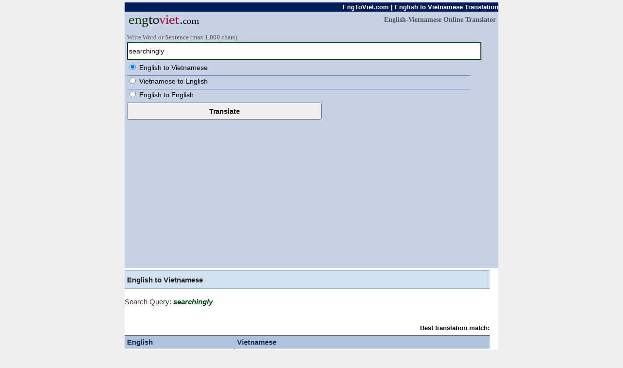

--- FILE ---
content_type: text/html; charset="UTF-8"
request_url: https://www.engtoviet.com/en_vn/69236/searchingly
body_size: 2358
content:
<!DOCTYPE html>
<html lang="en">
<head>
<meta charset="UTF-8" />
	<title>Nghĩa của từ : searchingly | Vietnamese Translation - Tiếng việt để dịch tiếng Anh</title> 
    <meta name="description" content="Kết quả tìm kiếm cho. 'searchingly' trong Việt -> Anh. Từ điển tiếng Việt.  Hệ thống từ điển chuyên ngành mở. Dịch bất kỳ văn bản sử dụng dịch vụ của chúng tôi miễn phí dịch thuật trực tuyến. Free online english vietnamese dictionary." />
    
    <meta name="keywords" content="viet,vietnamese,english,tienh,viet,translate,translator" />
    
	<script type="text/javascript">var BASE_URL = "https://www.engtoviet.com";</script>
	
	<script type="text/javascript" src="https://www.engtoviet.com/js/script.js"></script>
	<link href="https://www.engtoviet.com/style/style.css" rel="stylesheet" type="text/css"/>
	<link href="https://www.engtoviet.com/style/style_media.css" rel="stylesheet" type="text/css"/>

    <meta name="viewport" content="width=device-width, initial-scale=1.0" />

<script async src="https://pagead2.googlesyndication.com/pagead/js/adsbygoogle.js?client=ca-pub-7029918181213123"
     crossorigin="anonymous"></script>
	
</head> 
<body>

<script type="text/javascript">
var infolinks_pid = 1740909;
var infolinks_wsid = 16;
</script>
<script type="text/javascript" src="//resources.infolinks.com/js/infolinks_main.js"></script>

<div id="main_container">
    
    <div id="menu_top_container">
         EngToViet.com | English to Vietnamese Translation
    </div>
    
    
    <div id="header_container">
	   <div id="logo_slogan_container">
		  <div id="image_logo">
			 <a href="http://www.engtoviet.com"><img src="https://www.engtoviet.com/images/logo.png" alt="EngToViet.com" title="EngToViet.com" style="border:0px;" id="logo"/></a>
		  </div>
		  <div id="slogan">
			 English-Vietnamese Online Translator
		  </div>
		  <div style="clear: both"></div>
	   </div>
	   
	   <div id="search_container">
    
		  <form method="post" action="https://www.engtoviet.com/translate.php" id="form_search_submit" onsubmit="return isEmptyQuery();">
			 			 
		  
			 <div id="search_form">
				<span id="write_here">Write Word or Sentence (max 1,000 chars):</span><br/>
				<input type="text" name="q" id="form_search_text" value="searchingly" />
			 </div>
				   
			 <div id="search_lang">
				<div class="fieldradio" style="border-top:none">
				    <input type="radio" value="en_vn" name="lang" id="en_vn_radio" checked='checked' /> <label for="en_vn_radio">English to Vietnamese</label>
				</div>
				<div class="fieldradio">
				    <input type="radio" value="vn_en" name="lang" id="vn_en_radio"  /> <label for="vn_en_radio">Vietnamese to English</label>
				</div>
				<div class="fieldradio">
				    <input type="radio" value="en_en" name="lang" id="en_en_radio"  /> <label for="en_en_radio">English to English</label>
				</div>
				<div style="clear: both"></div>
			 </div>
			 
			 <div id="submit_form">
				<input type="submit" value="Translate" id="button_submit" />
    
			 </div>
    
		  </form>
							    
		  
	   </div>
    </div>
    
    
    <div id="content_container">
    
	   <div id="left_content"><h1 class="result_title_language">English to Vietnamese</h1><div class="result_title_query" style="height:30px;"><div style="float:left; margin-top: 0px;"><span style="color:#333333; font-weight: normal;">Search Query:</span> <i>searchingly</i></div><div style="clear:both"></div></div><br/>
<div class="result_sub_title_language">
    
<div style="float:right">Best translation match:</div>

<div style="clear:both"></div>
</div>


<table width="100%" cellpadding="0" cellspacing="0">
    <tr class="header_tr">
        <td class="header_left_td">English</td>
        <td class="header_right_td">Vietnamese</td>
    </tr>

    <tr class="result_tr">
        <td class="left_td">
            <div class="result_sub_title_query"><span class="mark_word ">searchingly</span></div>
        </td>
        <td class="right_td">
            <div class="result_text">* phó từ<br />
- tinh tế, sắc sảo; đi tìm sự thật; sâu sắc (về sự khám xét, câu hỏi )<br />
- xuyên suốt, thấu vào, thấm thía<br />
</div>
        </td>
    </tr>
    
    
</table><br/>
<div class="result_sub_title_language">
    
<div style="float:right">May related with:</div>


<div style="clear:both"></div>
</div>


<table width="100%" cellpadding="0" cellspacing="0">
    <tr class="header_tr">
        <td class="header_left_td">English</td>
        <td class="header_right_td">Vietnamese</td>
    </tr>

    <tr class="result_tr">
        <td class="left_td">
            <div class="result_sub_title_query"><span class="mark_word ">searchingly</span></div>
        </td>
        <td class="right_td">
            <div class="result_text">* phó từ<br />
- tinh tế, sắc sảo; đi tìm sự thật; sâu sắc (về sự khám xét, câu hỏi )<br />
- xuyên suốt, thấu vào, thấm thía<br />
</div>
        </td>
    </tr>

     


</table>

	</div>
	<div id="right_content">
            <div class="ads">
			
            </div>
		
		
	</div>
	
	<div style="clear: both"></div>
	
	<div id="prefix_index">
		
<b>English Word Index:</b>
<br/>
<a href="https://www.engtoviet.com/p/en_vn/a">A</a> . <a href="https://www.engtoviet.com/p/en_vn/b">B</a> . <a href="https://www.engtoviet.com/p/en_vn/c">C</a> . <a href="https://www.engtoviet.com/p/en_vn/d">D</a> . <a href="https://www.engtoviet.com/p/en_vn/e">E</a> . <a href="https://www.engtoviet.com/p/en_vn/f">F</a> . <a href="https://www.engtoviet.com/p/en_vn/g">G</a> . <a href="https://www.engtoviet.com/p/en_vn/h">H</a> . <a href="https://www.engtoviet.com/p/en_vn/i">I</a> . <a href="https://www.engtoviet.com/p/en_vn/j">J</a> . <a href="https://www.engtoviet.com/p/en_vn/k">K</a> . <a href="https://www.engtoviet.com/p/en_vn/l">L</a> . <a href="https://www.engtoviet.com/p/en_vn/m">M</a> . <a href="https://www.engtoviet.com/p/en_vn/n">N</a> . <a href="https://www.engtoviet.com/p/en_vn/o">O</a> . <a href="https://www.engtoviet.com/p/en_vn/p">P</a> . <a href="https://www.engtoviet.com/p/en_vn/q">Q</a> . <a href="https://www.engtoviet.com/p/en_vn/r">R</a> . <a href="https://www.engtoviet.com/p/en_vn/s">S</a> . <a href="https://www.engtoviet.com/p/en_vn/t">T</a> . <a href="https://www.engtoviet.com/p/en_vn/u">U</a> . <a href="https://www.engtoviet.com/p/en_vn/v">V</a> . <a href="https://www.engtoviet.com/p/en_vn/w">W</a> . <a href="https://www.engtoviet.com/p/en_vn/x">X</a> . <a href="https://www.engtoviet.com/p/en_vn/y">Y</a> . <a href="https://www.engtoviet.com/p/en_vn/z">Z</a> . </p><p><b>Vietnamese Word Index:</b><br/><a href="https://www.engtoviet.com/p/vn_en/a">A</a> . <a href="https://www.engtoviet.com/p/vn_en/b">B</a> . <a href="https://www.engtoviet.com/p/vn_en/c">C</a> . <a href="https://www.engtoviet.com/p/vn_en/d">D</a> . <a href="https://www.engtoviet.com/p/vn_en/e">E</a> . <a href="https://www.engtoviet.com/p/vn_en/f">F</a> . <a href="https://www.engtoviet.com/p/vn_en/g">G</a> . <a href="https://www.engtoviet.com/p/vn_en/h">H</a> . <a href="https://www.engtoviet.com/p/vn_en/i">I</a> . <a href="https://www.engtoviet.com/p/vn_en/j">J</a> . <a href="https://www.engtoviet.com/p/vn_en/k">K</a> . <a href="https://www.engtoviet.com/p/vn_en/l">L</a> . <a href="https://www.engtoviet.com/p/vn_en/m">M</a> . <a href="https://www.engtoviet.com/p/vn_en/n">N</a> . <a href="https://www.engtoviet.com/p/vn_en/o">O</a> . <a href="https://www.engtoviet.com/p/vn_en/p">P</a> . <a href="https://www.engtoviet.com/p/vn_en/q">Q</a> . <a href="https://www.engtoviet.com/p/vn_en/r">R</a> . <a href="https://www.engtoviet.com/p/vn_en/s">S</a> . <a href="https://www.engtoviet.com/p/vn_en/t">T</a> . <a href="https://www.engtoviet.com/p/vn_en/u">U</a> . <a href="https://www.engtoviet.com/p/vn_en/v">V</a> . <a href="https://www.engtoviet.com/p/vn_en/w">W</a> . <a href="https://www.engtoviet.com/p/vn_en/x">X</a> . <a href="https://www.engtoviet.com/p/vn_en/y">Y</a> . <a href="https://www.engtoviet.com/p/vn_en/z">Z</a> . </p>
<p>
Đây là việt phiên dịch tiếng anh. Bạn có thể sử dụng nó miễn phí. Hãy đánh dấu chúng tôi:

<br/>
<a href="https://twitter.com/share" class="twitter-share-button" data-size="large">Tweet</a>
<script>!function(d,s,id){var js,fjs=d.getElementsByTagName(s)[0],p=/^http:/.test(d.location)?'http':'https';if(!d.getElementById(id)){js=d.createElement(s);js.id=id;js.src=p+'://platform.twitter.com/widgets.js';fjs.parentNode.insertBefore(js,fjs);}}(document, 'script', 'twitter-wjs');</script>


<!--facebook-->
<div id="fb-root"></div>
<script>(function(d, s, id) {
  var js, fjs = d.getElementsByTagName(s)[0];
  if (d.getElementById(id)) return;
  js = d.createElement(s); js.id = id;
  js.src = "//connect.facebook.net/id_ID/sdk.js#xfbml=1&version=v2.6";
  fjs.parentNode.insertBefore(js, fjs);
}(document, 'script', 'facebook-jssdk'));</script>

<div class="fb-share-button" data-href="http://www.engtoviet.com" data-layout="button_count" data-mobile-iframe="true"></div>


</p>

	</div>
    
    
    </div> <!--content container -->

    <div class="footer">
			 <a href="http://www.engtoviet.com">Vietnamese Translator</a>. English to Viet Dictionary and Translator. Tiếng Anh vào từ điển tiếng việt và phiên dịch. Formely VietDicts.com.
		<br/>
			&copy; 2015-2026. All rights reserved. <a href="https://www.engtoviet.com/terms_privacy.php">Terms & Privacy</a> - <a href="https://www.engtoviet.com/source.php">Sources</a></a><br/>
			
    </div>
    

    
</div> <!-- main container -->
    

</body>
</html>

--- FILE ---
content_type: text/html; charset=utf-8
request_url: https://www.google.com/recaptcha/api2/aframe
body_size: 265
content:
<!DOCTYPE HTML><html><head><meta http-equiv="content-type" content="text/html; charset=UTF-8"></head><body><script nonce="9j2jwb0uau2mMi7ApKXNDA">/** Anti-fraud and anti-abuse applications only. See google.com/recaptcha */ try{var clients={'sodar':'https://pagead2.googlesyndication.com/pagead/sodar?'};window.addEventListener("message",function(a){try{if(a.source===window.parent){var b=JSON.parse(a.data);var c=clients[b['id']];if(c){var d=document.createElement('img');d.src=c+b['params']+'&rc='+(localStorage.getItem("rc::a")?sessionStorage.getItem("rc::b"):"");window.document.body.appendChild(d);sessionStorage.setItem("rc::e",parseInt(sessionStorage.getItem("rc::e")||0)+1);localStorage.setItem("rc::h",'1770037077921');}}}catch(b){}});window.parent.postMessage("_grecaptcha_ready", "*");}catch(b){}</script></body></html>